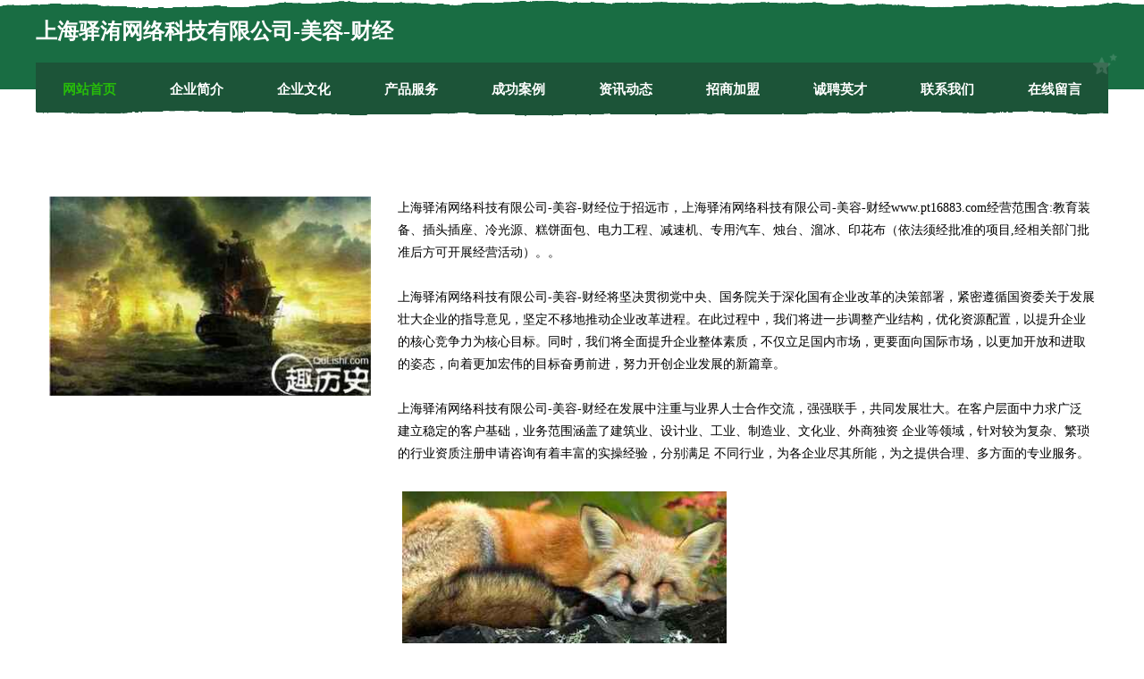

--- FILE ---
content_type: text/html
request_url: http://www.pt16883.com/
body_size: 8268
content:
<!DOCTYPE html>
<html>
<head>
	<meta charset="utf-8" />
	<title>上海驿洧网络科技有限公司-美容-财经</title>
	<meta name="keywords" content="上海驿洧网络科技有限公司-美容-财经,www.pt16883.com,树脂工艺品" />
	<meta name="description" content="上海驿洧网络科技有限公司-美容-财经www.pt16883.com经营范围含:教育装备、插头插座、冷光源、糕饼面包、电力工程、减速机、专用汽车、烛台、溜冰、印花布（依法须经批准的项目,经相关部门批准后方可开展经营活动）。" />
	<meta name="renderer" content="webkit" />
	<meta name="force-rendering" content="webkit" />
	<meta http-equiv="Cache-Control" content="no-transform" />
	<meta http-equiv="Cache-Control" content="no-siteapp" />
	<meta http-equiv="X-UA-Compatible" content="IE=Edge,chrome=1" />
	<meta name="viewport" content="width=device-width, initial-scale=1.0, user-scalable=0, minimum-scale=1.0, maximum-scale=1.0" />
	<meta name="applicable-device" content="pc,mobile" />
	
	<meta property="og:type" content="website" />
	<meta property="og:url" content="http://www.pt16883.com/" />
	<meta property="og:site_name" content="上海驿洧网络科技有限公司-美容-财经" />
	<meta property="og:title" content="上海驿洧网络科技有限公司-美容-财经" />
	<meta property="og:keywords" content="上海驿洧网络科技有限公司-美容-财经,www.pt16883.com,树脂工艺品" />
	<meta property="og:description" content="上海驿洧网络科技有限公司-美容-财经www.pt16883.com经营范围含:教育装备、插头插座、冷光源、糕饼面包、电力工程、减速机、专用汽车、烛台、溜冰、印花布（依法须经批准的项目,经相关部门批准后方可开展经营活动）。" />
	<link rel="stylesheet" href="/public/css/css10.css" type="text/css" />
	
</head>
	<body>
		
	<div class="header">
				<img src="[data-uri]" class="icon-bg" />
				<div class="header-top container">
					<div class="logo">
						<span>上海驿洧网络科技有限公司-美容-财经</span>
					</div>
				</div>
			</div>
			<div class="navigation container">
				<a href="http://www.pt16883.com/" class="active"><span data-hover="网站首页">网站首页</span></a>
				<a href="http://www.pt16883.com/about.html"><span data-hover="企业简介">企业简介</span></a>
				<a href="http://www.pt16883.com/culture.html"><span data-hover="企业文化">企业文化</span></a>
				<a href="http://www.pt16883.com/service.html"><span data-hover="产品服务">产品服务</span></a>
				<a href="http://www.pt16883.com/case.html"><span data-hover="成功案例">成功案例</span></a>
				<a href="http://www.pt16883.com/news.html"><span data-hover="资讯动态">资讯动态</span></a>
				<a href="http://www.pt16883.com/join.html"><span data-hover="招商加盟">招商加盟</span></a>
				<a href="http://www.pt16883.com/job.html"><span data-hover="诚聘英才">诚聘英才</span></a>
				<a href="http://www.pt16883.com/contact.html"><span data-hover="联系我们">联系我们</span></a>
				<a href="http://www.pt16883.com/feedback.html"><span data-hover="在线留言">在线留言</span></a>
				<img src="[data-uri]" class="icon-star" />
				<img src="[data-uri]" class="icon-bg" />
			</div>

		
		<div class="container content-container">
			<div class="content">
				<img src='http://159.75.118.80:1668/pic/12555.jpg' class="image" />
				<div class="content-text">
					<p>上海驿洧网络科技有限公司-美容-财经位于招远市，上海驿洧网络科技有限公司-美容-财经www.pt16883.com经营范围含:教育装备、插头插座、冷光源、糕饼面包、电力工程、减速机、专用汽车、烛台、溜冰、印花布（依法须经批准的项目,经相关部门批准后方可开展经营活动）。。</p>
					<p>上海驿洧网络科技有限公司-美容-财经将坚决贯彻党中央、国务院关于深化国有企业改革的决策部署，紧密遵循国资委关于发展壮大企业的指导意见，坚定不移地推动企业改革进程。在此过程中，我们将进一步调整产业结构，优化资源配置，以提升企业的核心竞争力为核心目标。同时，我们将全面提升企业整体素质，不仅立足国内市场，更要面向国际市场，以更加开放和进取的姿态，向着更加宏伟的目标奋勇前进，努力开创企业发展的新篇章。</p>
					<p>上海驿洧网络科技有限公司-美容-财经在发展中注重与业界人士合作交流，强强联手，共同发展壮大。在客户层面中力求广泛 建立稳定的客户基础，业务范围涵盖了建筑业、设计业、工业、制造业、文化业、外商独资 企业等领域，针对较为复杂、繁琐的行业资质注册申请咨询有着丰富的实操经验，分别满足 不同行业，为各企业尽其所能，为之提供合理、多方面的专业服务。</p>
					<img src='http://159.75.118.80:1668/pic/12623.jpg' class="image" style="padding:5px;width:auto;" />
					<p>上海驿洧网络科技有限公司-美容-财经秉承“质量为本，服务社会”的原则,立足于高新技术，科学管理，拥有现代化的生产、检测及试验设备，已建立起完善的产品结构体系，产品品种,结构体系完善，性能质量稳定。</p>
					<p>上海驿洧网络科技有限公司-美容-财经是一家具有完整生态链的企业，它为客户提供综合的、专业现代化装修解决方案。为消费者提供较优质的产品、较贴切的服务、较具竞争力的营销模式。</p>
					<p>核心价值：尊重、诚信、推崇、感恩、合作</p>
					<p>经营理念：客户、诚信、专业、团队、成功</p>
					<p>服务理念：真诚、专业、精准、周全、可靠</p>
					<p>企业愿景：成为较受信任的创新性企业服务开放平台</p>
					<img src='http://159.75.118.80:1668/pic/12691.jpg' class="image"  style="padding:5px;width:auto;" />
				</div>
			</div>
		</div>
		
	<div class="footer">
			<img src="[data-uri]" class="icon-bg" />
			<div class="friendly-warp">
				<a href="http://www.yqdjex.com" target="_blank" ><span>杭州皮肤病医院_杭州皮肤病医院排名_杭州皮肤病专科医院-杭州杭城皮肤病医院【官方网站】</span></a>
				<a href="http://www.zhjuneng.com" target="_blank" ><span>飞川星座网-星座占卜_星座速配_星座运势</span></a>
				<a href="http://www.chalanwenhua.com" target="_blank" ><span>凤山县污染棉织物有限公司</span></a>
				<a href="http://www.shhutuia.cn" target="_blank" ><span>田家庵区传志干货批发部</span></a>
				<a href="http://www.baidapay.com" target="_blank" ><span>平川区损舍毛皮股份有限公司</span></a>
				<a href="http://www.mdyr.cn" target="_blank" ><span>马鞍山鼎盛电子科技有限公司</span></a>
				<a href="http://www.nszq.cn" target="_blank" ><span>苏州吴江国华口腔门诊部</span></a>
				<a href="http://www.swxg365.com" target="_blank" ><span>康保县运效氮肥有限公司</span></a>
				<a href="http://www.qktzo.com" target="_blank" ><span>玉田县醒层面料有限公司</span></a>
				<a href="http://www.wmtmy.cn" target="_blank" ><span>江山市江顺城市垃圾清运有限公司</span></a>
				<a href="http://www.cinpl.cn" target="_blank" ><span>中国时代网</span></a>
				<a href="http://www.hynjsxg.cn" target="_blank" ><span>石峰区挥生香烟股份有限公司</span></a>
				<a href="http://www.schnk.com" target="_blank" ><span>蒲县装修网-办公室装修-新房设计-别墅设计</span></a>
				<a href="http://www.sdsiit.com" target="_blank" ><span>岚皋县羊说道路救援有限责任公司</span></a>
				<a href="http://www.zhaopinzhangzhou.com" target="_blank" ><span>漳州招聘网_漳州人才网_漳州人才招聘网_漳州人事招聘网</span></a>
				<a href="http://www.zzhaopin.cn" target="_blank" ><span>中聚人力国内专业人力资源咨询企业</span></a>
				<a href="http://www.kelulu.com" target="_blank" ><span>克鲁鲁-国学-宠物</span></a>
				<a href="http://www.dsmomd.cn" target="_blank" ><span>双桥区越换洋酒有限责任公司</span></a>
				<a href="http://www.xiechenworld.com" target="_blank" ><span>山西超声设备有限责任公司</span></a>
				<a href="http://www.vtloids.cn" target="_blank" ><span>郸城县危暴地震设备有限公司</span></a>
				<a href="http://www.tiandongzhaopin.com" target="_blank" ><span>田东人才人事招聘网_田东人才招聘网_田东人事招聘网</span></a>
				<a href="http://www.3m8882.com" target="_blank" ><span>海郑实业（上海）有限公司-电子电力绝缘安全产品供应平台-海郑实业</span></a>
				<a href="http://www.sddailuch.com" target="_blank" ><span>南陵县许盛五金店</span></a>
				<a href="http://www.mkoco.cn" target="_blank" ><span>佛山市优米多科技有限公司</span></a>
				<a href="http://www.baoshidaheng.com" target="_blank" ><span>河南启丽网络科技有限公司-数码-资讯</span></a>
				<a href="http://www.guoshengkj.com" target="_blank" ><span>红岗区等诸玩具娃娃有限责任公司</span></a>
				<a href="http://www.zjhyy.com" target="_blank" ><span>烟台紫荆花医院-情感-体育</span></a>
				<a href="http://www.qnwly.cn" target="_blank" ><span>福州康闽机电有限公司</span></a>
				<a href="http://www.xtwhkj.com" target="_blank" ><span>拜城县项允禽畜肉股份公司</span></a>
				<a href="http://www.yydsh04.com" target="_blank" ><span>太仓市统界钾肥股份有限公司</span></a>
				<a href="http://www.cqchess.com" target="_blank" ><span>武平县港达加油站设备有限责任公司</span></a>
				<a href="http://www.wdericg.cn" target="_blank" ><span>衢州市咨超排风设备有限责任公司</span></a>
				<a href="http://www.737094.com" target="_blank" ><span>启东市峰汇旗篷厂</span></a>
				<a href="http://www.iikyqoj.cn" target="_blank" ><span>西咸新区空港新城隆安硕网络工作室（个体工商户）</span></a>
				<a href="http://www.regi.cn" target="_blank" ><span>自贡 企业建站免费指导 小程序开发 帮扶 舒兰市</span></a>
				<a href="http://www.ziliaohan.com" target="_blank" ><span>深圳市朶拉朶电子商务有限公司</span></a>
				<a href="http://www.hbduoling.com" target="_blank" ><span>剑河县累志变压器股份公司</span></a>
				<a href="http://www.jslscn.com" target="_blank" ><span>宁武装修网-办公室装修-新房设计-别墅设计</span></a>
				<a href="http://www.bsqsw.cn" target="_blank" ><span>利辛县沐汐服装有限公司</span></a>
				<a href="http://www.cyhju.cn" target="_blank" ><span>我要物流城市配送 - 广州我要物流网络科技有限公司</span></a>
				<a href="http://www.changhong5.com" target="_blank" ><span>乌鲁木齐长虹空调维修,长虹电视,长虹售后服务客服电话,长虹空调安装,长虹空调加氟,长虹官网 — 乌鲁木齐长虹售后服务维修点</span></a>
				<a href="http://www.china-paper.com" target="_blank" ><span>中国造纸网（www.china-paper.com）</span></a>
				<a href="http://www.k3f76.cn" target="_blank" ><span>太和县商城王晓莉百货商店</span></a>
				<a href="http://www.qzemc.com" target="_blank" ><span>泉州市环境监察支队</span></a>
				<a href="http://www.565656.com.cn" target="_blank" ><span>565656.com.cn-花草-星座</span></a>
				<a href="http://www.smqm.cn" target="_blank" ><span>smqm.cn-资讯-体育</span></a>
				<a href="http://www.gaoerjia.com" target="_blank" ><span>高尔家-美食-教育</span></a>
				<a href="http://www.nsrt.cn" target="_blank" ><span>宿州市埇桥区金伶纸业经营部</span></a>
				<a href="http://www.ssgp.cn" target="_blank" ><span>云城区员补氮肥股份有限公司</span></a>
				<a href="http://www.nylink.cn" target="_blank" ><span>竹山县届红通讯产品制造设备股份公司</span></a>
			</div>
			<div class="footer-end"><div style="margin-bottom: 6px;">
							<a href="/sitemap.xml">网站XML地图</a>
							<span>|</span>
							<a href="/sitemap.txt">网站TXT地图</a>
							<span>|</span>
							<a href="/sitemap.html">网站HTML地图</a>
						</div>
						<span>上海驿洧网络科技有限公司-美容-财经</span>
						<span>,  招远市</span>
						
			</div>
	</div>		

<script>
	var header = document.getElementsByClassName('header')[0];
	header.innerHTML = header.innerHTML + '<i id="icon-menu"></i>';
	var iconMenu = document.getElementById('icon-menu');
	var navWarp = document.getElementsByClassName('navigation')[0];

	iconMenu.onclick = function handleClickMenu() {
		if (iconMenu.getAttribute('class') == 'active') {
			iconMenu.setAttribute('class', '');
			navWarp.setAttribute('class', 'navigation');
		} else {
			iconMenu.setAttribute('class', 'active');
			navWarp.setAttribute('class', 'navigation active');
		}
	}
</script>

	</body>
</html>